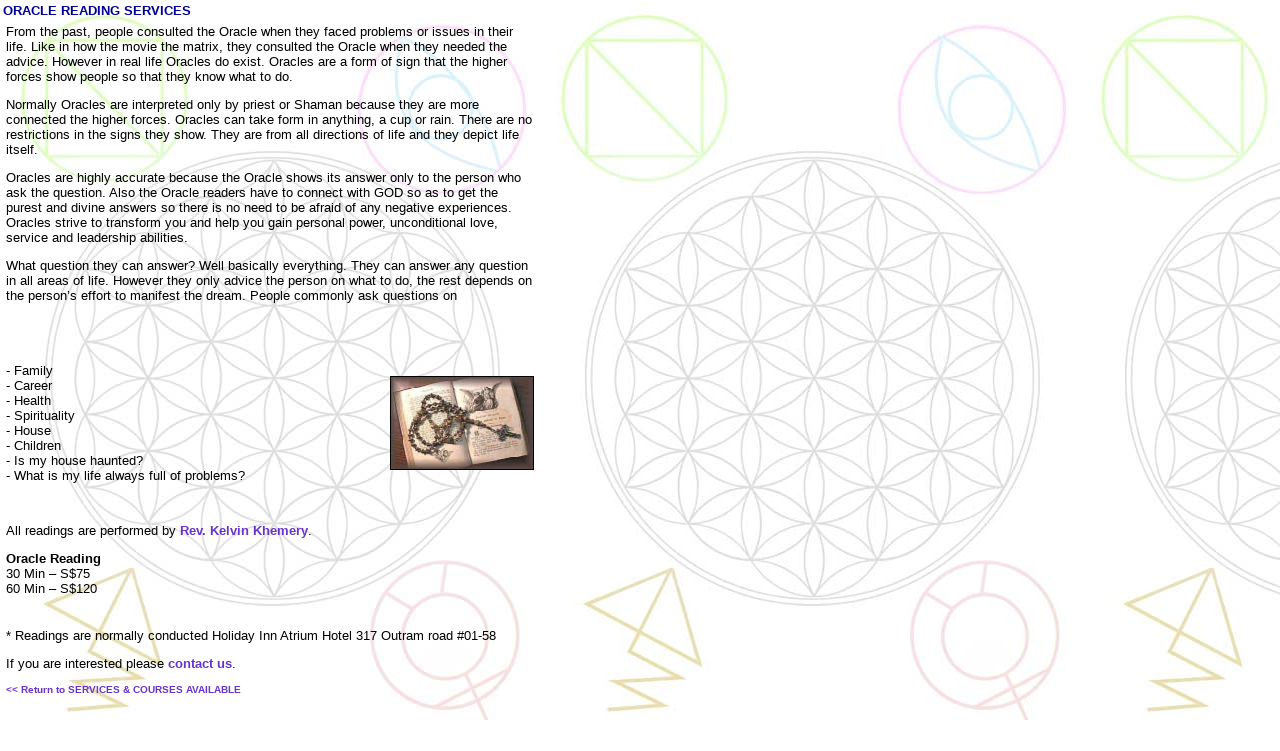

--- FILE ---
content_type: text/html
request_url: http://melchizedeksymbols.com/servicescourses/oraclereadingservices.htm
body_size: 2147
content:
<!DOCTYPE HTML PUBLIC "-//W3C//DTD HTML 4.01 Transitional//EN"
"http://www.w3.org/TR/html4/loose.dtd">
<html>
<head>
<title>Welcome To Melchizedek Symbols</title>
<SCRIPT LANGUAGE="JavaScript1.1">
function disableselect(e){
return false
} 
  
function reEnable(){
return true
} 
  
document.onselectstart=new Function ("return false") 

if (window.sidebar){
document.onmousedown=disableselect
document.onclick=reEnable
}

function right(e) {
if (navigator.appName == 'Netscape' &&
(e.which == 3 || e.which == 2))
return false;
else if (navigator.appName == 'Microsoft Internet Explorer' &&
(event.button == 2 || event.button == 3)) {
alert("I'm sorry. Your Right-Click option on your mouse has been disabled.");
return false;
}
return true;
} 
  
document.onmousedown=right;
document.onmouseup=right;
if (document.layers) window.captureEvents(Event.MOUSEDOWN);
if (document.layers) window.captureEvents(Event.MOUSEUP);
window.onmousedown=right;
window.onmouseup=right;
//  End -->
</script>
<meta http-equiv="Content-Type" content="text/html; charset=iso-8859-1">
<style type="text/css">
<!--
body {
	margin-left: 0px;
	margin-top: 0px;
	margin-right: 0px;
	margin-bottom: 0px;
	background-image: url(../images/background.jpg);
}
.style3 {
	font-family: Verdana, Arial, Helvetica, sans-serif;
	font-weight: bold;
	font-size: small;
	color: #000099;
}
.style4 {
	font-family: Verdana, Arial, Helvetica, sans-serif;
	font-size: small;
}
body,td,th {
	font-family: Verdana, Arial, Helvetica, sans-serif;
	font-size: small;
}
a:link {
	color: #6633CC;
	text-decoration: none;
}
a:visited {
	text-decoration: none;
	color: #6633CC;
}
a:hover {
	text-decoration: underline;
	color: #6666FF;
}
a:active {
	text-decoration: none;
	color: #6633CC;
}
.style5 {
	font-size: x-small;
	font-weight: bold;
}
a {
	font-weight: bold;
}
-->
</style>
</head>

<body>
<table width="540" border="0" cellspacing="3" cellpadding="0">
  <tr>
    <td><span class="style3">ORACLE READING SERVICES </span></td>
  </tr>
  <tr>
    <td><table width="100%"  border="0" cellspacing="0" cellpadding="3">
      <tr>
        <td height="44" colspan="2">From the past, people consulted the Oracle when they faced problems or issues in their life. Like in how the movie the matrix, they consulted the Oracle when they needed the advice. However in real life Oracles do exist. Oracles are a form of sign that the higher forces show people so that they know what to do.
          <p>Normally Oracles are interpreted only by priest or Shaman because they are more connected the higher forces. Oracles can take form in anything, a cup or rain. There are no restrictions in the signs they show. They are from all directions of life and they depict life itself.</p>
          <p>Oracles are highly accurate because the Oracle shows its answer only to the person who ask the question. Also the Oracle readers have to connect with GOD so as to get the purest and divine answers so there is no need to be afraid of any negative experiences. Oracles strive to transform you and help you gain personal power, unconditional love, service and leadership abilities. </p>
          <p>What question they can answer? Well basically everything. They can answer any question in all areas of life. However they only advice the person on what to do, the rest depends on the person&rsquo;s effort to manifest the dream. People commonly ask questions on<br>
          </p></td>
        </tr>
      <tr>
        <td height="22" colspan="2">&nbsp;</td>
        </tr>
      <tr>
        <td width="72%" height="134"><p>- Family<br>
          - Career<br>
          - Health<br>
          - Spirituality<br>
          - House<br>
          - Children<br>
          - Is my house haunted?<br>
          - What is my life always full of problems?<br>
          </p>
          </td>
        <td width="28%"><p><img src="../images/servicescourses/oraclereading.jpg" width="142" height="92" border="1"></p>          </td></tr>
      <tr>
        <td colspan="2">&nbsp;</td>
      </tr>
      <tr>
        <td colspan="2">All readings are performed by <a href="../facilitators.htm">Rev. Kelvin Khemery</a>.
          <p><strong>Oracle Reading</strong> <br>
            30 Min &ndash; S$75<br>
          60 Min &ndash; S$120</p></td>
      </tr>
      <tr>
        <td colspan="2"><p>* Readings are normally conducted 


 Holiday Inn Atrium Hotel 317 Outram road #01-58

</p>
          <p>If you are interested please <a href="../centrescontactus.htm"><strong>contact us</strong></a>.</p>
          <p><span class="style5"><a href="../servicescourses.htm">&lt;&lt; Return to SERVICES &amp; COURSES AVAILABLE </a></span><br>
          </p></td>
        </tr>
    </table>    
    <p class="style4"><br>
      </p>    
    </td>
  </tr>
  <tr>
    <td><div align="right"><font size="1" face="Verdana, Arial, Helvetica, sans-serif"><em>&copy; January 2005 Melchizedek Symbols Website and Logo Trademark ALL RIGHTS RESERVED</em></font></div></td>
  </tr>
</table>
</body>
</html>
